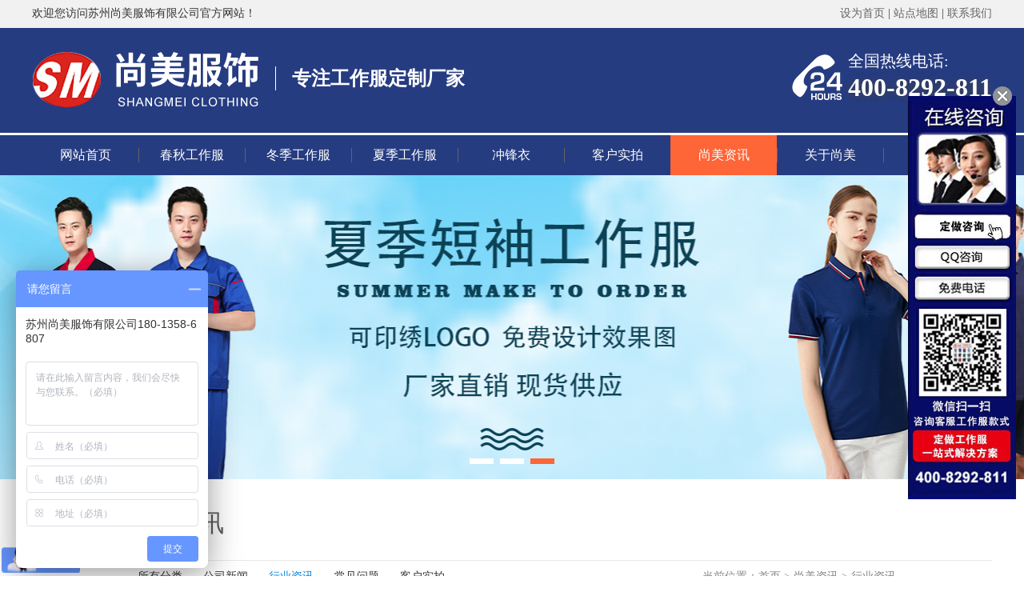

--- FILE ---
content_type: text/html; charset=utf-8
request_url: http://www.smfschina.com/shows/10/151.html
body_size: 6647
content:
<!DOCTYPE html PUBLIC "-//W3C//DTD XHTML 1.0 Transitional//EN" "http://www.w3.org/TR/xhtml1/DTD/xhtml1-transitional.dtd">
<html xmlns="http://www.w3.org/1999/xhtml">

<head>
    <meta http-equiv="Content-Type" content="text/html; charset=utf-8" />
    <meta name="baidu-site-verification" content="hJuQW6NbVM" />
    <title>定制工作服需要注意的问题 </title>
    <meta name="keywords" content="定制工作服">
    <meta name="description" content=" ​现在越来越多的企业开始注重自身的形象问题，都给员工们定制符合企业形象的工作服。这些定制工作服不仅实用还又美观，很受广大企业喜欢。一些之前没有定制工作服经验的企业在选择厂家制作时，肯定会出现问题，那么大家该如何注意避免呢，下面由苏州尚美小编为您解析！">
    <link href="/public/static/modules/cms/css/base.css" rel="stylesheet" type="text/css" />
    <link href="/public/static/modules/cms/css/style.css" rel="stylesheet" type="text/css" />
    <script type="text/javascript" src="/public/static/modules/cms/js/jquery-1.7.2.min.js"></script>
    <script type="text/javascript" src="/public/static/modules/cms/js/jquery.SuperSlide.2.1.1.js"></script>

    <script>
        var _hmt = _hmt || [];
        (function() {
            var hm = document.createElement("script");
            hm.src = "https://hm.baidu.com/hm.js?323dbf3b8c05fc160b7061c0fe417922";
            var s = document.getElementsByTagName("script")[0];
            s.parentNode.insertBefore(hm, s);
        })();
    </script>
</head>

<body>
    <div class="top">
        <div class="w_1200">
            <div class="fl">
                <span>欢迎您访问苏州尚美服饰有限公司官方网站！</span>
            </div>
            <div class="fr">
                <a href="javascript:;" class="bmark">设为首页</a> | <a href="/lists/35.html">站点地图</a> | <a href="/lists/8.html">联系我们</a>
            </div>
        </div>
    </div>
    <script language="javascript">
    $(function() {
        $(".bmark,.bmarks").click(function() {
            var data = 0;
            if ($(this).hasClass("bmark")) { data = 1; }
            if (data == "1") {
                setHome($(this)[0], '');
            }
        });
    });

    function setHome(objid, urls) {
        var a = objid,
            b = urls,
            c = "unknown";
        try {
            if (typeof(b) == "undefined" || b.length == 0) { b = location.href; }
            a.style.behavior = "url(#default#homepage)";
            var d = a.isHomePage(b);
            d = (d = d || a.isHomePage(b + "/")) || a.isHomePage(b + "/#");
            d = "" + d;
            if (d != "true") {
                a.setHomePage(b);
            } else {
                alert("您已经设为首页了!");
            }
        } catch (e) {
            alert("您的浏览器不支持自动设置主页，请使用浏览器菜单Ctrl+D手动设置!");
            return "unknown"
        }
    };
    </script>
    <div class="header">
        <div class="w_1200">
            <h1 class="logo"><a href="/"><img src="/public/static/modules/cms/images/logo.png"></a></h1>
            <div class="fl" style="margin-top: 20px;">
                <b style="font-size: 24px">专注工作服定制厂家</b>
            </div>
            <div class="lxdh">
                <span>全国热线电话:</span>
                <p>400-8292-811</p>
            </div>
        </div>
    </div>
    <div class="menu">
        <div class="w_1200">
            <ul id="nav" class="nav clearfix">
                <li class="nLi " style="background:none;">
                    <h3><a href="/" title="网站首页">网站首页</a></h3>
                </li>
                                <li class="nLi ">
                    <h3><a href="http://www.smfschina.com/lists/94.html" title="春秋工作服">春秋工作服</a></h3>
                                    </li>
                                <li class="nLi ">
                    <h3><a href="http://www.smfschina.com/lists/97.html" title="冬季工作服">冬季工作服</a></h3>
                                    </li>
                                <li class="nLi ">
                    <h3><a href="http://www.smfschina.com/lists/95.html" title="夏季工作服">夏季工作服</a></h3>
                                    </li>
                                <li class="nLi ">
                    <h3><a href="http://www.smfschina.com/lists/89.html" title="冲锋衣">冲锋衣</a></h3>
                                    </li>
                                <li class="nLi ">
                    <h3><a href="http://www.smfschina.com/lists/33.html" title="客户实拍">客户实拍</a></h3>
                                    </li>
                                <li class="nLi on">
                    <h3><a href="/lists/6.html" title="尚美资讯">尚美资讯</a></h3>
                                        <ul class="sub" style="display: none;">
                                                <li><a href="/lists/9.html" title="公司新闻">公司新闻</a></li>
                                                <li><a href="/lists/10.html" title="行业资讯">行业资讯</a></li>
                                                <li><a href="/lists/14.html" title="常见问题">常见问题</a></li>
                                                <li><a href="/lists/33.html" title="客户实拍">客户实拍</a></li>
                                                <li><a href="/lists/118.html" title="招聘/合作">招聘/合作</a></li>
                                                
                    </ul>
                                    </li>
                                <li class="nLi ">
                    <h3><a href="/lists/1.html" title="关于尚美">关于尚美</a></h3>
                                    </li>
                                <li class="nLi ">
                    <h3><a href="/lists/8.html" title="联系尚美">联系尚美</a></h3>
                                    </li>
                                
            </ul>
        </div>
    </div>
<div class="fullSlide1">
    <div class="bd">
        <ul>
                        <li _src="url(/public/uploads/images/20190917/7de02532e7f88bf39ba705a2c372e805.jpg)" style="background:#fff center 0 no-repeat;"><a href="javascript:;"></a></li>
                        <li _src="url(/public/uploads/images/20190917/3d5ecbc05e08a12c55b97bb2ed656519.jpg)" style="background:#fff center 0 no-repeat;"><a href="javascript:;"></a></li>
                        <li _src="url(/public/uploads/images/20210717/b616040ee1efe08c43768a9d7264718a.jpg)" style="background:#fff center 0 no-repeat;"><a href="javascript:;"></a></li>
                    </ul>
    </div>
    <div class="hd">
        <ul></ul>
    </div>
    <span class="prev"></span>
    <span class="next"></span>
</div>
<div class="w_1200">
    <h2 class="head-tit w960">尚美资讯</h2>
    <div class="head-bread">
        <div class="w960 clearfix">
            <div class="bread">
                当前位置：<a title="首页" href="/">首页</a><em style="font-style:normal">&nbsp;&gt;&nbsp;</em><a href="/lists/6.html" >尚美资讯</a> &gt; <a href="/lists/10.html" >行业资讯</a></div>
            <div class="menu1">
                <a href="/lists/6.html">所有分类</a>
                                <a  href="/lists/9.html">公司新闻</a>
                                <a class="cur"  href="/lists/10.html">行业资讯</a>
                                <a  href="/lists/14.html">常见问题</a>
                                <a  href="/lists/33.html">客户实拍</a>
                                <a  href="/lists/118.html">招聘/合作</a>
                                
            </div>
        </div>
    </div>
    <div class="nshow w960" deep="3">
        <div class="inner-page">
            <a class="before">&nbsp;</a>
            <span class="ph1">                 <a href="/shows/10/1.html"  target=&quot;_self&quot; >上一篇：企业定制工作服的注意事项</a>
                </span>&nbsp;
            <span class="ph2">                 <a href="/shows/10/152.html" >下一篇：夏季工作服如何选择面料</a>
                </span>
            <a class="after">&nbsp;</a>
        </div>
        <h1 class="title">定制工作服需要注意的问题</h1>
        <div class="source">
            <span>上传日期：2020-04-29 10:23</span>|<span>来源：www.smfschina.com</span>|<span id="click">浏览次数：384次</span>
        </div>
        <div style="font-size: 14px;line-height:2">
            <p><span style="color: rgb(114, 114, 114); font-family: 微软雅黑; font-size: 14px; background-color: rgb(255, 255, 255);">&nbsp;&nbsp;&nbsp;&nbsp;&nbsp;现在越来越多的企业开始注重自身的形象问题，都给员工们定制符合企业形象的工作服。这些定制工作服不仅实用还又美观，很受广大企业喜欢。一些之前没有定制工作服经验的企业在选择厂家制作时，肯定会出现问题，那么大家该如何注意避免呢，下面由苏州尚美小编为您解析！</span><br/><span style="color: rgb(114, 114, 114); font-family: 微软雅黑; font-size: 14px; background-color: rgb(255, 255, 255);">&nbsp; &nbsp; &nbsp; &nbsp;一、颜色的选择</span><br/><span style="color: rgb(114, 114, 114); font-family: 微软雅黑; font-size: 14px; background-color: rgb(255, 255, 255);">&nbsp; &nbsp; &nbsp; &nbsp;颜色的选择很有学问也必须要慎重，定制工作服的颜色种类要少，不能太花哨了，颜色要与企业主色调相符合。什么是企业主色调呢?就是企业在做企业宣传和介绍的时候，都会选择一种或者几种颜色做好的标志，然后这个标志就是企业品牌的象征，这个颜色或者颜色组合就是企业色。定制工作服把企业色融入到工作服的颜色当中。这不仅是一个企业的文化体现也是一个企业的宣传。设计成功的定制工作服无论走到哪里都是一个移动招牌。</span><br/><span style="color: rgb(114, 114, 114); font-family: 微软雅黑; font-size: 14px; background-color: rgb(255, 255, 255);">&nbsp; &nbsp; &nbsp; &nbsp;二、面料的选择</span><br/></p><p style="box-sizing: border-box; margin-top: 0px; margin-bottom: 0px; padding: 0px; color: rgb(114, 114, 114); font-family: 微软雅黑; font-size: 14px; white-space: normal; background-color: rgb(255, 255, 255);">&nbsp; &nbsp; &nbsp; &nbsp;定制工作服的面料选择特别重要。如果说颜色是工作服的表面，那么面料就是整个工作服的本质和内在了。好的面料的工作服，员工穿上舒服方便工作，也在整体性上为企业加分。面料好的定制工作服更加的整洁不起球，不起皱和不掉色，为企业的整体风貌和精神面貌加分。还有就是面料在一定程度上能应对员工在工作中遇到的危险，防患于未然，所以面料在定制工作服中的作用非常的重要。不同行业的企业，在设计工作服的时候都要有一侧重点。比方说经常进行野外作业的员工，工作服面料就要耐磨，经常出汗的在高温环境下的员工，就要穿耐高温的吸汗沥干的面料的工作服，不同行业都有不同的设计标准。</p><p style="box-sizing: border-box; margin-top: 0px; margin-bottom: 0px; padding: 0px; color: rgb(114, 114, 114); font-family: 微软雅黑; font-size: 14px; white-space: normal; background-color: rgb(255, 255, 255); text-align: center;"><img src="https://cmsimg01.71360.com/data/site_user3235/public/201905/20190509/2019050914470839988.jpg" title="定制工作服" alt="定制工作服"/></p><p><span style="color: rgb(114, 114, 114); font-family: 微软雅黑; font-size: 14px; background-color: rgb(255, 255, 255);">&nbsp; &nbsp; &nbsp; &nbsp;三、差异性</span><br/><span style="color: rgb(114, 114, 114); font-family: 微软雅黑; font-size: 14px; background-color: rgb(255, 255, 255);">&nbsp; &nbsp; &nbsp; &nbsp;很多企业的不同岗位上，定制工作服也会不一样，这就是为了区分工种而设计的。有的是颜色上有了差异，有的是在臂章或者胸章上有差异，还有的就是款式上有差异，每个行业的差异部分都是不相同的。还有的企业是为了区分上下级关系，工作服这个时候就是有了身份象征。这个身份象征也是体现在工作服上的。这个在设计的时候要严格按照工种不同和身份不同，设计不同款式或者颜色的工作服以便区分。</span><br/><span style="color: rgb(114, 114, 114); font-family: 微软雅黑; font-size: 14px; background-color: rgb(255, 255, 255);">&nbsp; &nbsp; &nbsp; &nbsp;四、工作服款式</span><br/><span style="color: rgb(114, 114, 114); font-family: 微软雅黑; font-size: 14px; background-color: rgb(255, 255, 255);">&nbsp; &nbsp; &nbsp; &nbsp;有的知名企业很注重企业文化，为了宣传经常把定制工作服设计的很漂亮，有的则是为了方便工作，样式简单大方即可，还有的是为了适应工作环境特地设计的工作服。这些也都是不尽相同的。</span><br/><span style="color: rgb(114, 114, 114); font-family: 微软雅黑; font-size: 14px; background-color: rgb(255, 255, 255);">&nbsp; &nbsp; &nbsp; &nbsp;五、企业标志</span><br/><span style="color: rgb(114, 114, 114); font-family: 微软雅黑; font-size: 14px; background-color: rgb(255, 255, 255);">&nbsp; &nbsp; &nbsp; &nbsp;很多企业都是为了宣传作用，都会在工作服款式上印刷上企业的名称或者企业的标志。这些都是必不可少的在设计的时候要记得添加上。</span><br/><span style="color: rgb(114, 114, 114); font-family: 微软雅黑; font-size: 14px; background-color: rgb(255, 255, 255);">&nbsp; &nbsp; &nbsp;&nbsp;&nbsp;以上就是苏州尚美小编关于定制工作服需要注意的问题所整理的相关知识点，希望对大家有所帮助，如果大家有定制工作服的意愿，欢迎随时联系小编。</span></p><p><br/></p>            <div>转载请注明尚美服饰网站地址：<a href="http://www.smfschina.com/" target="_blank">www.smfschina.com</a></div>
        </div>
    </div>
</div>
<script type="text/javascript">
    jQuery(".fullSlide1").hover(function() { jQuery(this).find(".prev,.next").stop(true, true).fadeTo("show", 0.5) }, function() { jQuery(this).find(".prev,.next").fadeOut() });

    /* 调用SuperSlide */

    jQuery(".fullSlide1").slide({

        titCell: ".hd ul",

        mainCell: ".bd ul",

        effect: "fold",

        autoPlay: true,

        autoPage: true,

        trigger: "click",

        startFun: function(i) {

            var curLi = jQuery(".fullSlide1 .bd li").eq(i); /* 当前大图的li */

            if (!!curLi.attr("_src")) {

                curLi.css("background-image", curLi.attr("_src")).removeAttr("_src") /* 将_src地址赋予li背景，然后删除_src */

            }

        }

    });
</script>
<script>
(function(){
    var bp = document.createElement('script');
    var curProtocol = window.location.protocol.split(':')[0];
    if (curProtocol === 'https') {
        bp.src = 'https://zz.bdstatic.com/linksubmit/push.js';
    }
    else {
        bp.src = 'http://push.zhanzhang.baidu.com/push.js';
    }
    var s = document.getElementsByTagName("script")[0];
    s.parentNode.insertBefore(bp, s);
})();
</script>
<style type="text/css">
#kefu {
    width: 140px;
    height: auto;
    position: fixed;
    top: 50%;
    right: 5px;
    z-index: 8888;
    margin-top: -240px;
}

.close-im {
    position: absolute;
    right: 10px;
    top: -12px;
    z-index: 100;
    width: 24px;
    height: 24px;
}

.close-im a {
    display: block;
    width: 24px;
    height: 24px;
    background: url(/public/static/modules/cms/images/close_im.png) no-repeat left top;
}
</style>
<div id="kefu">
    <a href="http://wpa.qq.com/msgrd?v=3&uin=2355380578&site=qq&menu=yes" target="_blank"> <img src="/public/static/modules/cms/images/kefu.jpg" alt=""></a>
    <div id="close_im" class="close-im"><a href="javascript:void(0);" title="点击关闭"></a></div>
</div>
<script type="text/javascript">
$('#close_im').bind('click', function() {
    $('#kefu').hide();
});
</script>
<div class="clear"></div>
<div class="footer">
    <div class="w_1200">
        <div class="ft_left">
            <a href="">
                <img src="/public/static/modules/cms/images/logo.png" alt="" />
            </a>
            <div class="clear" style="height: 20px;"></div>
            <ul>
                <li><a href="/">尚美首页</a></li>
                                <li><a href="http://www.smfschina.com/lists/94.html">春秋工作服</a></li>
                                <li><a href="http://www.smfschina.com/lists/97.html">冬季工作服</a></li>
                                <li><a href="http://www.smfschina.com/lists/95.html">夏季工作服</a></li>
                                <li><a href="http://www.smfschina.com/lists/89.html">冲锋衣</a></li>
                                <li><a href="http://www.smfschina.com/lists/33.html">客户实拍</a></li>
                                <li><a href="/lists/6.html">尚美资讯</a></li>
                                <li><a href="/lists/1.html">关于尚美</a></li>
                                <li><a href="/lists/8.html">联系尚美</a></li>
                                
            </ul>
        </div>
        <div class="ft_mid">
            <h4>联系我们</h4>
            <p>联系人：朱经理</p>
            <p>座机：400-8292-811</p>
            <p>手机：18013586807</p>
            <p>邮箱：2355380578@qq.com</p>
            <p>地址：苏州市相城区黄埭镇春秋路13号</p>
        </div>
        <div class="ft_right">
            <div class="fl"><img src="/public/static/modules/cms/images/ewm1.png" alt="" /></div>
            <div class="fr"><img src="/public/static/modules/cms/images/ewm2.png" alt="" />
                <p>（扫一扫添加微信咨询）</p>
            </div>
            <div class="clear"></div>
        </div>
        <div class="clear"></div>
    </div>
</div>
<div class="bottom">
    <div class="w_1200">
        <span>Copyright © 苏州尚美服饰有限公司 版权所有 备案号：<a href="http://beian.miit.gov.cn/" target="_blank"> 苏ICP备14031758号-2</a></span>
        <span style="">
            <div style="width:300px;margin:0 auto; padding: 0;display: inline-block;">
                <a target="_blank" href="http://www.beian.gov.cn/portal/registerSystemInfo?recordcode=32050702010717" style="display:inline-block;text-decoration:none;height:20px;line-height:20px;"><img src="/public/static/police-icon/p.png" style="float:left;"/><p style="float:left;height:20px;line-height:20px;margin: 0px 0px 0px 5px; color:#939393;">苏公网安备 32050702010717号</p></a>
            </div>
        </span>
    </div>
</div>
<script type="text/javascript">
$(".submit").click(function() {
    if ($(".keyword").val() == "") {
        alert('搜索关键词不得为空！');
        return false;
    }
});
jQuery("#nav").slide({ type: "menu", titCell: ".nLi", targetCell: ".sub", effect: "slideDown", delayTime: 300, triggerTime: 0, returnDefault: true });

jQuery(".picMarquee-left").slide({ mainCell: ".bd ul", autoPlay: true, effect: "leftMarquee", vis: 6, interTime: 50, trigger: "click" });

jQuery(".txtMarquee-top").slide({ mainCell: ".bd ul", autoPlay: true, effect: "topMarquee", vis: 2, interTime: 50, trigger: "click" });



/* 控制左右按钮显示 */

jQuery(".fullSlide").hover(function() { jQuery(this).find(".prev,.next").stop(true, true).fadeTo("show", 0.5) }, function() { jQuery(this).find(".prev,.next").fadeOut() });

/* 调用SuperSlide */

jQuery(".fullSlide").slide({

    titCell: ".hd ul",

    mainCell: ".bd ul",

    effect: "fold",

    autoPlay: true,

    autoPage: true,

    trigger: "click",

    startFun: function(i) {

        var curLi = jQuery(".fullSlide .bd li").eq(i); /* 当前大图的li */

        if (!!curLi.attr("_src")) {

            curLi.css("background-image", curLi.attr("_src")).removeAttr("_src") /* 将_src地址赋予li背景，然后删除_src */

        }

    }

});
</script>
</body>

</html>